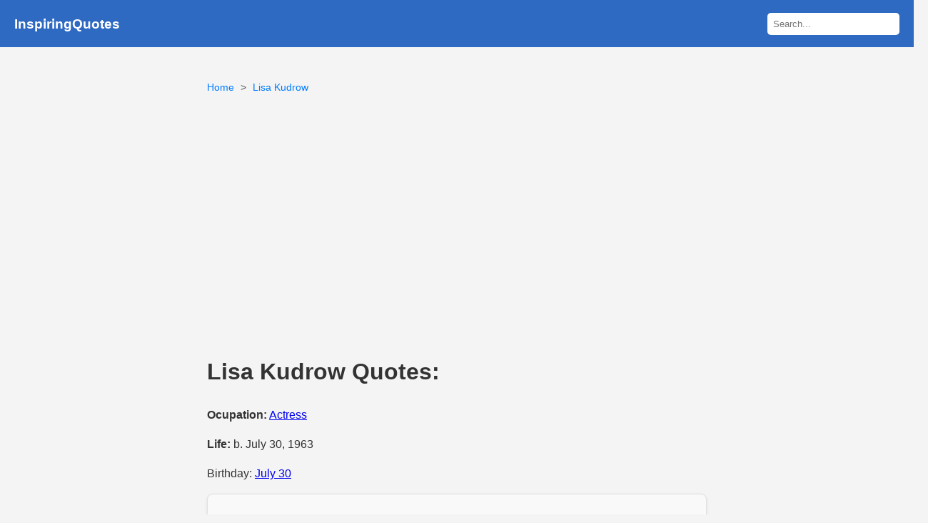

--- FILE ---
content_type: text/html; charset=UTF-8
request_url: https://www.inspiringquotes.us/quotes/1HFS_IUAxdVOa
body_size: 3923
content:
<!DOCTYPE html>
<html lang="en">
<head>

    <meta charset="UTF-8">
    <meta http-equiv="content-language" content="en-US">
    <meta name="viewport" content="width=device-width, initial-scale=1.0">
    <title>Lisa Kudrow - I'll accept being Phoebe to people for a while longer, given how much fun i | InspiringQuotes.us</title>
    <link rel="stylesheet" href="https://www.inspiringquotes.us/css/style.css?v=1.2">
    <meta name="description" content="Lisa Kudrow quotes: I&#039;ll accept being Phoebe to people for a while longer, given how much fun it was. That&#039;s totally fair." />
    <meta name="msvalidate.01" content="F1C7587B252C782F65EABCE4883D9F31" />
	<meta name="p:domain_verify" content="be006486dc7f55f688ea2eded1bc691e"/>
	
    <link rel="icon" href="https://www.inspiringquotes.us/images/favicon.png" type="image/x-icon">
    <meta property="og:site_name" content="InspiringQuotes.us">
    <meta property="og:title" content="Lisa Kudrow - I'll accept being Phoebe to people for a while longer, given how much fun i | InspiringQuotes.us">
    <meta property="og:type" content="article">
	

    
    <link rel="canonical" href="https://www.inspiringquotes.us/quotes/1HFS_IUAxdVOa">
    <meta property="og:url" content="https://www.inspiringquotes.us/quotes/1HFS_IUAxdVOa">
    <meta property="og:description" content="Lisa Kudrow quotes: I&#039;ll accept being Phoebe to people for a while longer, given how much fun it was. That&#039;s totally fair.">
    <meta property="twitter:card" content="summary">
    <meta property="twitter:title" content="Lisa Kudrow - I'll accept being Phoebe to people for a while longer, given how much fun i | InspiringQuotes.us">
    <meta property="twitter:description" content="Lisa Kudrow quotes: I&#039;ll accept being Phoebe to people for a while longer, given how much fun it was. That&#039;s totally fair.">
    <meta property="twitter:domain" content="InspiringQuotes.us">

             <meta name="robots" content="index,follow">
    
    <script async src="https://pagead2.googlesyndication.com/pagead/js/adsbygoogle.js?client=ca-pub-9116399025770600"
            crossorigin="anonymous"></script>
	
	

<!-- Google tag (gtag.js) -->
<script async src="https://www.googletagmanager.com/gtag/js?id=G-5NKQ6EWJR5"></script>
<script>
  window.dataLayer = window.dataLayer || [];
  function gtag(){dataLayer.push(arguments);}
  gtag('js', new Date());

  gtag('config', 'G-5NKQ6EWJR5');
</script>

<!-- JourneyMV -->
<script data-grow-initializer="">!(function(){window.growMe||((window.growMe=function(e){window.growMe._.push(e);}),(window.growMe._=[]));var e=document.createElement("script");(e.type="text/javascript"),(e.src="https://faves.grow.me/main.js"),(e.defer=!0),e.setAttribute("data-grow-faves-site-id","U2l0ZTo2MmZlMTlhNi1kZTMxLTQ2OTktYWRmOC01YTA4ZjIwZDZhZWQ=");var t=document.getElementsByTagName("script")[0];t.parentNode.insertBefore(e,t);})();</script>

	
	</head>
<body>
<header class="no-ads">
    <h3><a href="https://www.inspiringquotes.us">InspiringQuotes</a></h3>
    <div class="search-form">
        <form action="https://www.inspiringquotes.us" method="get">
            <input type="text" name="q" placeholder="Search..." class="search-box">
            <button type="submit" style="display: none;"></button>
        </form>
    </div>
</header>
<div class="container">



<ul class="breadcrumb">
    <li><a href="https://www.inspiringquotes.us">Home</a></li>
    <li><a href="https://www.inspiringquotes.us/author/1304-lisa-kudrow">Lisa Kudrow</a></li>

</ul>

<div style="padding: 15px 0;">
     <ins class="adsbygoogle"
          style="display:block"
          data-ad-client="ca-pub-9116399025770600"
          data-ad-slot="6883891099"
          data-ad-format="auto"
          data-full-width-responsive="true"></ins>
     <script>
          (adsbygoogle = window.adsbygoogle || []).push({});
     </script>
</div>

<h1>Lisa Kudrow Quotes:</h1>

<p><strong>Ocupation:</strong> <a href="https://www.inspiringquotes.us/author-occupation/Actress">Actress</a></p>

<p><strong>Life:</strong> b. July 30, 1963</p>

<p>Birthday: <a href="https://www.inspiringquotes.us/author-birth/July-30">July 30</a></p>


<div class="quote-card">
    <p class="quote-body">I'll accept being Phoebe to people for a while longer, given how much fun it was. That's totally fair.</p>
    <p class="quote-author">- <a href="https://www.inspiringquotes.us/author/1304-lisa-kudrow">Lisa Kudrow</a></p>
        
    <p class="quote-topics"><strong>topic:</strong> <a href="https://www.inspiringquotes.us/topic/3187-fun">Fun</a>, <a href="https://www.inspiringquotes.us/topic/1468-people">People</a>, <a href="https://www.inspiringquotes.us/topic/2489-accepting">Accepting</a></p>        <h2>Related Authors</h2>
        <div class="authors-grid">
                                            <div class="author-card">
                    <a href="https://www.inspiringquotes.us/author/4333-adrienne-maloof">
                        <img src="https://www.inspiringquotes.us/images/87/adrienne-maloof.jpg" alt="Adrienne Maloof quotes">
                        <h3>Adrienne Maloof</h3>
                    </a>
                </div>
                                            <div class="author-card">
                    <a href="https://www.inspiringquotes.us/author/9022-allison-janney">
                        <img src="https://www.inspiringquotes.us/images/e9/allison-janney.jpg" alt="Allison Janney quotes">
                        <h3>Allison Janney</h3>
                    </a>
                </div>
                                            <div class="author-card">
                    <a href="https://www.inspiringquotes.us/author/7719-aly-michalka">
                        <img src="https://www.inspiringquotes.us/images/94/aly-michalka.jpg" alt="Aly Michalka quotes">
                        <h3>Aly Michalka</h3>
                    </a>
                </div>
                                            <div class="author-card">
                    <a href="https://www.inspiringquotes.us/author/1765-andrea-anders">
                        <img src="https://www.inspiringquotes.us/images/6b/andrea-anders.jpg" alt="Andrea Anders quotes">
                        <h3>Andrea Anders</h3>
                    </a>
                </div>
                                            <div class="author-card">
                    <a href="https://www.inspiringquotes.us/author/7360-ayelet-waldman">
                        <img src="https://www.inspiringquotes.us/images/3f/ayelet-waldman.jpg" alt="Ayelet Waldman quotes">
                        <h3>Ayelet Waldman</h3>
                    </a>
                </div>
                                            <div class="author-card">
                    <a href="https://www.inspiringquotes.us/author/7850-courteney-cox">
                        <img src="https://www.inspiringquotes.us/images/15/courteney-cox.jpg" alt="Courteney Cox quotes">
                        <h3>Courteney Cox</h3>
                    </a>
                </div>
                                            <div class="author-card">
                    <a href="https://www.inspiringquotes.us/author/5913-david-arquette">
                        <img src="https://www.inspiringquotes.us/images/18/david-arquette.jpg" alt="David Arquette quotes">
                        <h3>David Arquette</h3>
                    </a>
                </div>
                                            <div class="author-card">
                    <a href="https://www.inspiringquotes.us/author/9112-david-schwimmer">
                        <img src="https://www.inspiringquotes.us/images/e7/david-schwimmer.jpg" alt="David Schwimmer quotes">
                        <h3>David Schwimmer</h3>
                    </a>
                </div>
                                            <div class="author-card">
                    <a href="https://www.inspiringquotes.us/author/4088-debra-wilson">
                        <img src="https://www.inspiringquotes.us/images/61/debra-wilson.jpg" alt="Debra Wilson quotes">
                        <h3>Debra Wilson</h3>
                    </a>
                </div>
                                            <div class="author-card">
                    <a href="https://www.inspiringquotes.us/author/6666-emily-blunt">
                        <img src="https://www.inspiringquotes.us/images/42/emily-blunt.jpg" alt="Emily Blunt quotes">
                        <h3>Emily Blunt</h3>
                    </a>
                </div>
                                            <div class="author-card">
                    <a href="https://www.inspiringquotes.us/author/8188-gina-gershon">
                        <img src="https://www.inspiringquotes.us/images/57/gina-gershon.jpg" alt="Gina Gershon quotes">
                        <h3>Gina Gershon</h3>
                    </a>
                </div>
                                            <div class="author-card">
                    <a href="https://www.inspiringquotes.us/author/2027-hilary-swank">
                        <img src="https://www.inspiringquotes.us/images/6b/hilary-swank.jpg" alt="Hilary Swank quotes">
                        <h3>Hilary Swank</h3>
                    </a>
                </div>
                                            <div class="author-card">
                    <a href="https://www.inspiringquotes.us/author/3754-ike-barinholtz">
                        <img src="https://www.inspiringquotes.us/images/6d/ike-barinholtz.jpg" alt="Ike Barinholtz quotes">
                        <h3>Ike Barinholtz</h3>
                    </a>
                </div>
                                            <div class="author-card">
                    <a href="https://www.inspiringquotes.us/author/4674-janeane-garofalo">
                        <img src="https://www.inspiringquotes.us/images/c8/janeane-garofalo.jpg" alt="Janeane Garofalo quotes">
                        <h3>Janeane Garofalo</h3>
                    </a>
                </div>
                                            <div class="author-card">
                    <a href="https://www.inspiringquotes.us/author/2467-jennifer-aniston">
                        <img src="https://www.inspiringquotes.us/images/1d/jennifer-aniston.jpg" alt="Jennifer Aniston quotes">
                        <h3>Jennifer Aniston</h3>
                    </a>
                </div>
                                            <div class="author-card">
                    <a href="https://www.inspiringquotes.us/author/2610-joe-viterelli">
                        <img src="https://www.inspiringquotes.us/images/f8/joe-viterelli.jpg" alt="Joe Viterelli quotes">
                        <h3>Joe Viterelli</h3>
                    </a>
                </div>
                                            <div class="author-card">
                    <a href="https://www.inspiringquotes.us/author/4843-john-aniston">
                        <img src="https://www.inspiringquotes.us/images/f2/john-aniston.jpg" alt="John Aniston quotes">
                        <h3>John Aniston</h3>
                    </a>
                </div>
                                            <div class="author-card">
                    <a href="https://www.inspiringquotes.us/author/1451-josh-hopkins">
                        <img src="https://www.inspiringquotes.us/images/29/josh-hopkins.jpg" alt="Josh Hopkins quotes">
                        <h3>Josh Hopkins</h3>
                    </a>
                </div>
                                            <div class="author-card">
                    <a href="https://www.inspiringquotes.us/author/4255-julie-davis">
                        <img src="https://www.inspiringquotes.us/images/82/julie-davis.jpg" alt="Julie Davis quotes">
                        <h3>Julie Davis</h3>
                    </a>
                </div>
                                            <div class="author-card">
                    <a href="https://www.inspiringquotes.us/author/7432-justin-theroux">
                        <img src="https://www.inspiringquotes.us/images/16/justin-theroux.jpg" alt="Justin Theroux quotes">
                        <h3>Justin Theroux</h3>
                    </a>
                </div>
                                            <div class="author-card">
                    <a href="https://www.inspiringquotes.us/author/7091-kevin-dillon">
                        <img src="https://www.inspiringquotes.us/images/3b/kevin-dillon.jpg" alt="Kevin Dillon quotes">
                        <h3>Kevin Dillon</h3>
                    </a>
                </div>
                                            <div class="author-card">
                    <a href="https://www.inspiringquotes.us/author/9373-lisa-bonet">
                        <img src="https://www.inspiringquotes.us/images/53/lisa-bonet.jpg" alt="Lisa Bonet quotes">
                        <h3>Lisa Bonet</h3>
                    </a>
                </div>
                                            <div class="author-card">
                    <a href="https://www.inspiringquotes.us/author/5649-lisa-edelstein">
                        <img src="https://www.inspiringquotes.us/images/fd/lisa-edelstein.jpg" alt="Lisa Edelstein quotes">
                        <h3>Lisa Edelstein</h3>
                    </a>
                </div>
                                            <div class="author-card">
                    <a href="https://www.inspiringquotes.us/author/2130-lisa-rinna">
                        <img src="https://www.inspiringquotes.us/images/a9/lisa-rinna.jpeg" alt="Lisa Rinna quotes">
                        <h3>Lisa Rinna</h3>
                    </a>
                </div>
                                            <div class="author-card">
                    <a href="https://www.inspiringquotes.us/author/3928-lisa-snowdon">
                        <img src="https://www.inspiringquotes.us/images/06/lisa-snowdon.jpg" alt="Lisa Snowdon quotes">
                        <h3>Lisa Snowdon</h3>
                    </a>
                </div>
                                            <div class="author-card">
                    <a href="https://www.inspiringquotes.us/author/1517-maggie-wheeler">
                        <img src="https://www.inspiringquotes.us/images/bb/maggie-wheeler.jpg" alt="Maggie Wheeler quotes">
                        <h3>Maggie Wheeler</h3>
                    </a>
                </div>
                                            <div class="author-card">
                    <a href="https://www.inspiringquotes.us/author/5717-marta-kauffman">
                        <img src="https://www.inspiringquotes.us/images/bf/marta-kauffman.jpg" alt="Marta Kauffman quotes">
                        <h3>Marta Kauffman</h3>
                    </a>
                </div>
                                            <div class="author-card">
                    <a href="https://www.inspiringquotes.us/author/8091-matt-leblanc">
                        <img src="https://www.inspiringquotes.us/images/12/matt-leblanc.jpg" alt="Matt LeBlanc quotes">
                        <h3>Matt LeBlanc</h3>
                    </a>
                </div>
                                            <div class="author-card">
                    <a href="https://www.inspiringquotes.us/author/7118-matthew-perry">
                        <img src="https://www.inspiringquotes.us/images/08/matthew-perry.jpg" alt="Matthew Perry quotes">
                        <h3>Matthew Perry</h3>
                    </a>
                </div>
                                            <div class="author-card">
                    <a href="https://www.inspiringquotes.us/author/3635-michael-patrick-king">
                        <img src="https://www.inspiringquotes.us/images/78/michael-patrick-king.jpg" alt="Michael Patrick King quotes">
                        <h3>Michael Patrick King</h3>
                    </a>
                </div>
                                            <div class="author-card">
                    <a href="https://www.inspiringquotes.us/author/9142-mira-sorvino">
                        <img src="https://www.inspiringquotes.us/images/cd/mira-sorvino.jpg" alt="Mira Sorvino quotes">
                        <h3>Mira Sorvino</h3>
                    </a>
                </div>
                                            <div class="author-card">
                    <a href="https://www.inspiringquotes.us/author/2761-nellie-mckay">
                        <img src="https://www.inspiringquotes.us/images/41/nellie-mckay.jpg" alt="Nellie McKay quotes">
                        <h3>Nellie McKay</h3>
                    </a>
                </div>
                                            <div class="author-card">
                    <a href="https://www.inspiringquotes.us/author/8819-paul-rudd">
                        <img src="https://www.inspiringquotes.us/images/1e/paul-rudd.jpg" alt="Paul Rudd quotes">
                        <h3>Paul Rudd</h3>
                    </a>
                </div>
                                            <div class="author-card">
                    <a href="https://www.inspiringquotes.us/author/3218-rebecca-ferguson">
                        <img src="https://www.inspiringquotes.us/images/89/rebecca-ferguson.jpg" alt="Rebecca Ferguson quotes">
                        <h3>Rebecca Ferguson</h3>
                    </a>
                </div>
                                            <div class="author-card">
                    <a href="https://www.inspiringquotes.us/author/1797-rose-byrne">
                        <img src="https://www.inspiringquotes.us/images/36/rose-byrne.jpg" alt="Rose Byrne quotes">
                        <h3>Rose Byrne</h3>
                    </a>
                </div>
                                            <div class="author-card">
                    <a href="https://www.inspiringquotes.us/author/3152-scott-cohen">
                        <img src="https://www.inspiringquotes.us/images/f9/scott-cohen.jpg" alt="Scott Cohen quotes">
                        <h3>Scott Cohen</h3>
                    </a>
                </div>
                                            <div class="author-card">
                    <a href="https://www.inspiringquotes.us/author/6801-stanley-tucci">
                        <img src="https://www.inspiringquotes.us/images/f2/stanley-tucci.jpg" alt="Stanley Tucci quotes">
                        <h3>Stanley Tucci</h3>
                    </a>
                </div>
                                            <div class="author-card">
                    <a href="https://www.inspiringquotes.us/author/aa373ad4e1fdb6be6ef11c739885bb3f461">
                        <img src="https://www.inspiringquotes.us/images/9e/jake-t-austin.jpg" alt="Jake T. Austin quotes">
                        <h3>Jake T. Austin</h3>
                    </a>
                </div>
                    </div>
    </div>

<script type="application/ld+json">
{
"@context": "http://schema.org",
"@type": "WebSite",
"url": "https://www.inspiringquotes.us",
"name": "InspiringQuotes.us",
"alternateName": "InspiringQuotes.us - Famous Quotes"
}
</script>

<div class="author-block-index">
    <h3>Authors starting with Letter</h3>
    <ul>
                <li><a href="https://www.inspiringquotes.us/author-list-detail/a">A</a></li>
                <li><a href="https://www.inspiringquotes.us/author-list-detail/s">S</a></li>
                <li><a href="https://www.inspiringquotes.us/author-list-detail/d">D</a></li>
                <li><a href="https://www.inspiringquotes.us/author-list-detail/f">F</a></li>
                <li><a href="https://www.inspiringquotes.us/author-list-detail/g">G</a></li>
                <li><a href="https://www.inspiringquotes.us/author-list-detail/h">H</a></li>
                <li><a href="https://www.inspiringquotes.us/author-list-detail/j">J</a></li>
                <li><a href="https://www.inspiringquotes.us/author-list-detail/k">K</a></li>
                <li><a href="https://www.inspiringquotes.us/author-list-detail/l">L</a></li>
                <li><a href="https://www.inspiringquotes.us/author-list-detail/z">Z</a></li>
                <li><a href="https://www.inspiringquotes.us/author-list-detail/x">X</a></li>
                <li><a href="https://www.inspiringquotes.us/author-list-detail/c">C</a></li>
                <li><a href="https://www.inspiringquotes.us/author-list-detail/v">V</a></li>
                <li><a href="https://www.inspiringquotes.us/author-list-detail/b">B</a></li>
                <li><a href="https://www.inspiringquotes.us/author-list-detail/n">N</a></li>
                <li><a href="https://www.inspiringquotes.us/author-list-detail/m">M</a></li>
                <li><a href="https://www.inspiringquotes.us/author-list-detail/q">Q</a></li>
                <li><a href="https://www.inspiringquotes.us/author-list-detail/w">W</a></li>
                <li><a href="https://www.inspiringquotes.us/author-list-detail/e">E</a></li>
                <li><a href="https://www.inspiringquotes.us/author-list-detail/r">R</a></li>
                <li><a href="https://www.inspiringquotes.us/author-list-detail/t">T</a></li>
                <li><a href="https://www.inspiringquotes.us/author-list-detail/y">Y</a></li>
                <li><a href="https://www.inspiringquotes.us/author-list-detail/u">U</a></li>
                <li><a href="https://www.inspiringquotes.us/author-list-detail/i">I</a></li>
                <li><a href="https://www.inspiringquotes.us/author-list-detail/o">O</a></li>
                <li><a href="https://www.inspiringquotes.us/author-list-detail/p">P</a></li>
            </ul>
</div>
<div class="author-block-index">
    <h3>Topics starting with Letter</h3>
    <ul>
                <li><a href="https://www.inspiringquotes.us/topic-list-detail/a">A</a></li>
                <li><a href="https://www.inspiringquotes.us/topic-list-detail/s">S</a></li>
                <li><a href="https://www.inspiringquotes.us/topic-list-detail/d">D</a></li>
                <li><a href="https://www.inspiringquotes.us/topic-list-detail/f">F</a></li>
                <li><a href="https://www.inspiringquotes.us/topic-list-detail/g">G</a></li>
                <li><a href="https://www.inspiringquotes.us/topic-list-detail/h">H</a></li>
                <li><a href="https://www.inspiringquotes.us/topic-list-detail/j">J</a></li>
                <li><a href="https://www.inspiringquotes.us/topic-list-detail/k">K</a></li>
                <li><a href="https://www.inspiringquotes.us/topic-list-detail/l">L</a></li>
                <li><a href="https://www.inspiringquotes.us/topic-list-detail/z">Z</a></li>
                <li><a href="https://www.inspiringquotes.us/topic-list-detail/x">X</a></li>
                <li><a href="https://www.inspiringquotes.us/topic-list-detail/c">C</a></li>
                <li><a href="https://www.inspiringquotes.us/topic-list-detail/v">V</a></li>
                <li><a href="https://www.inspiringquotes.us/topic-list-detail/b">B</a></li>
                <li><a href="https://www.inspiringquotes.us/topic-list-detail/n">N</a></li>
                <li><a href="https://www.inspiringquotes.us/topic-list-detail/m">M</a></li>
                <li><a href="https://www.inspiringquotes.us/topic-list-detail/q">Q</a></li>
                <li><a href="https://www.inspiringquotes.us/topic-list-detail/w">W</a></li>
                <li><a href="https://www.inspiringquotes.us/topic-list-detail/e">E</a></li>
                <li><a href="https://www.inspiringquotes.us/topic-list-detail/r">R</a></li>
                <li><a href="https://www.inspiringquotes.us/topic-list-detail/t">T</a></li>
                <li><a href="https://www.inspiringquotes.us/topic-list-detail/y">Y</a></li>
                <li><a href="https://www.inspiringquotes.us/topic-list-detail/u">U</a></li>
                <li><a href="https://www.inspiringquotes.us/topic-list-detail/i">I</a></li>
                <li><a href="https://www.inspiringquotes.us/topic-list-detail/o">O</a></li>
                <li><a href="https://www.inspiringquotes.us/topic-list-detail/p">P</a></li>
            </ul>
</div>

</div>
<style>
footer p{
	margin:0!important;
}
footer a{
	text-decoration:none;
	color:#fff;
}
</style>
<footer>
    <p>&copy; 2026 InspiringQuotes. All rights reserved.</p>
	<p>
	<a href="https://www.facebook.com/inspiringquotes.us/" target="_blank">Facebook</a>
	<a href="https://www.inspiringquotes.us/about/">About</a>
	<a href="https://www.inspiringquotes.us/privacy/">Privacy</a>
	<a href="https://www.inspiringquotes.us/tos/">ToS</a>
	</p>

</footer>

<script defer src="https://static.cloudflareinsights.com/beacon.min.js/vcd15cbe7772f49c399c6a5babf22c1241717689176015" integrity="sha512-ZpsOmlRQV6y907TI0dKBHq9Md29nnaEIPlkf84rnaERnq6zvWvPUqr2ft8M1aS28oN72PdrCzSjY4U6VaAw1EQ==" data-cf-beacon='{"version":"2024.11.0","token":"5a9c82e46c0c4b67aecc215ae7308102","r":1,"server_timing":{"name":{"cfCacheStatus":true,"cfEdge":true,"cfExtPri":true,"cfL4":true,"cfOrigin":true,"cfSpeedBrain":true},"location_startswith":null}}' crossorigin="anonymous"></script>
</body>
</html>

--- FILE ---
content_type: text/html; charset=utf-8
request_url: https://www.google.com/recaptcha/api2/aframe
body_size: 266
content:
<!DOCTYPE HTML><html><head><meta http-equiv="content-type" content="text/html; charset=UTF-8"></head><body><script nonce="pi9gxxgpTuuGRpnMC28dLg">/** Anti-fraud and anti-abuse applications only. See google.com/recaptcha */ try{var clients={'sodar':'https://pagead2.googlesyndication.com/pagead/sodar?'};window.addEventListener("message",function(a){try{if(a.source===window.parent){var b=JSON.parse(a.data);var c=clients[b['id']];if(c){var d=document.createElement('img');d.src=c+b['params']+'&rc='+(localStorage.getItem("rc::a")?sessionStorage.getItem("rc::b"):"");window.document.body.appendChild(d);sessionStorage.setItem("rc::e",parseInt(sessionStorage.getItem("rc::e")||0)+1);localStorage.setItem("rc::h",'1768964392522');}}}catch(b){}});window.parent.postMessage("_grecaptcha_ready", "*");}catch(b){}</script></body></html>